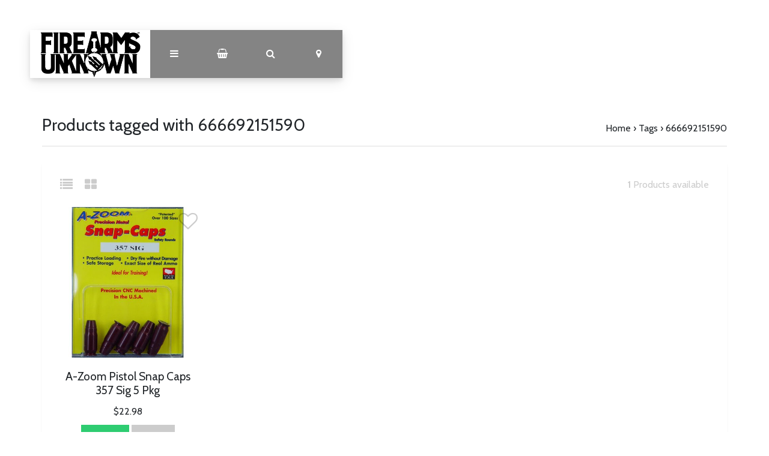

--- FILE ---
content_type: text/html;charset=utf-8
request_url: https://www.firearmsunknown.com/tags/666692151590/
body_size: 7796
content:
<!DOCTYPE html>
<html lang="us">
<head>
  <!-- HEAD -->
  <meta charset="utf-8"/>
<!-- [START] 'blocks/head.rain' -->
<!--

  (c) 2008-2026 Lightspeed Netherlands B.V.
  http://www.lightspeedhq.com
  Generated: 19-01-2026 @ 00:06:56

-->
<link rel="canonical" href="https://www.firearmsunknown.com/tags/666692151590/"/>
<link rel="alternate" href="https://www.firearmsunknown.com/index.rss" type="application/rss+xml" title="New products"/>
<meta name="robots" content="noodp,noydir"/>
<meta property="og:url" content="https://www.firearmsunknown.com/tags/666692151590/?source=facebook"/>
<meta property="og:site_name" content="Firearms Unknown"/>
<meta property="og:title" content="666692151590"/>
<meta property="og:description" content="Firearms Unknown specializes in firearms and firearms parts. We carry full firearms, firearms accessories, non-lethal, tactical gear, cleaning supplies, and mor"/>
<!--[if lt IE 9]>
<script src="https://cdn.shoplightspeed.com/assets/html5shiv.js?2025-02-20"></script>
<![endif]-->
<!-- [END] 'blocks/head.rain' -->
  
    <title>666692151590 - Firearms Unknown</title>
    <meta name="description" content="Firearms Unknown specializes in firearms and firearms parts. We carry full firearms, firearms accessories, non-lethal, tactical gear, cleaning supplies, and mor" />
    <meta name="keywords" content="666692151590" />
    <meta http-equiv="X-UA-Compatible" content="IE=edge">
    <meta name="viewport" content="width=device-width, initial-scale=1.0">
    <meta name="apple-mobile-web-app-capable" content="yes">
    <meta name="apple-mobile-web-app-status-bar-style" content="black">
    <link rel="shortcut icon" href="https://cdn.shoplightspeed.com/shops/620925/themes/12851/v/95316/assets/favicon.ico?20200917122259" type="image/x-icon" />
  
  <!-- CRIVEX SUPPORT -->
  <!-- 1-760-750-2010 | dimitri@firearmsunknown.com-->
  
  <!-- Google Tag Manager -->
    <!-- End Google Tag Manager -->
  
  <!-- FONT INTEGRATION -->
  <link href="//fonts.googleapis.com/css?family=Cabin:400,300,600" rel="stylesheet">
  <link href="//fonts.googleapis.com/css?family=Cabin:400,300,600" rel="stylesheet">
  <link href="//fonts.googleapis.com/css?family=Cabin:400,300,600" rel="stylesheet">
  
  <!-- CSS GUI -->  
  <link rel="stylesheet" href="https://cdn.shoplightspeed.com/assets/gui-2-0.css?2025-02-20" />
  <link rel="stylesheet" href="https://cdn.shoplightspeed.com/assets/gui-responsive-2-0.css?2025-02-20" />
  <link rel="stylesheet" href="https://cdn.shoplightspeed.com/shops/620925/themes/12851/assets/css-gui-mod.css?2025031320433320201201220159" />
  
  <!-- CSS CORE-->
  <link rel="stylesheet" href="https://cdn.shoplightspeed.com/shops/620925/themes/12851/assets/css-reset.css?2025031320433320201201220159" />
  <link rel="stylesheet" href="https://cdn.shoplightspeed.com/shops/620925/themes/12851/assets/css-bootstrap.css?2025031320433320201201220159" />
    <link rel="stylesheet" href="https://cdn.shoplightspeed.com/shops/620925/themes/12851/assets/css-fontawesome.css?2025031320433320201201220159" />
  <link rel="stylesheet" href="https://cdn.shoplightspeed.com/shops/620925/themes/12851/assets/css-animate.css?2025031320433320201201220159" />
    <link rel="stylesheet" href="https://cdn.shoplightspeed.com/shops/620925/themes/12851/assets/style.css?2025031320433320201201220159" />
  <link rel="stylesheet" href="https://cdn.shoplightspeed.com/shops/620925/themes/12851/assets/css-header.css?2025031320433320201201220159" />
  <link rel="stylesheet" href="https://cdn.shoplightspeed.com/shops/620925/themes/12851/assets/css-plugins.css?2025031320433320201201220159" />
  
  <!-- CSS TUTORIAL -->
   
  <!-- CSS SETTINGS -->
  <link rel="stylesheet" property="stylesheet" href="https://cdn.shoplightspeed.com/shops/620925/themes/12851/assets/settings.css?2025031320433320201201220159" />
  <link rel="stylesheet" property="stylesheet" href="https://cdn.shoplightspeed.com/shops/620925/themes/12851/assets/custom.css?2025031320433320201201220159" />
  
  <!-- MODERNIZR -->
  <!--<script src="https://cdn.shoplightspeed.com/shops/620925/themes/12851/assets/js-modernizr.js?2025031320433320201201220159"></script>-->

</head>
  <body class="starter-preset-1">
    
<header id="header" class="header-index ">
    <div class="header-3">
        <div id="myNav" class="overlay">
            <a href="javascript:void(0)" class="closebtn" onclick="closeNav()">×</a>
            <div class="menu-wrapper">
                <div class="container">
                    <div class="row">
                        <div class="col-12 col-sm-3 menu-pages">
                            <div class="row mr0 ml0 menu-menu-title">
                                <h3 class="">Menu</h3>
                            </div>
                            <div class="row mr0 ml0">
                                <ul>
                                    <li><span class="menu-icon"><i class="fa fa-home" aria-hidden="true"></i></span><a href="https://www.firearmsunknown.com/" title="Home">Home</a></li>
                                    <li><span class="menu-icon"><i class="fa fa-file-text" aria-hidden="true"></i></span><a href="https://www.firearmsunknown.com/blogs/firearms-unknown-blog/" title="Blog">Blog</a></li>                                                                        <li><span class="menu-icon"><i class="fa fa-user" aria-hidden="true"></i></span><a href="https://www.firearmsunknown.com/account/" title="Log in">Log in / Register</a></li>
                                                                        <li class="hide-mob"><span class="menu-icon"><i class="fa fa-shopping-basket" aria-hidden="true"></i></span><a href="https://www.firearmsunknown.com/cart/" title="My cart">Cart</a></li>
                                                                        <li><span class="menu-icon"><i class="fa fa-heart" aria-hidden="true"></i></span><a href="https://www.firearmsunknown.com/account/wishlist/" title="Wish List">Wish List</a></li>                                  	                                    <li><span class="menu-icon"><i class="fa fa-tasks" aria-hidden="true"></i></span><a href="https://www.firearmsunknown.com/compare/" title="Compare products">Compare</a></li>                                </ul>
                            </div>
                          	                            <div class="row mr0 ml0 menu-menu-title hide-mob">
                                <h3 class="">More</h3>
                            </div>
                            <div class="row mr0 ml0 hide-mob">
                                <ul>
                                    																		<li><span class="menu-icon"><i class="fa fa-caret-right" aria-hidden="true"></i></span><a href="https://www.firearmsunknown.com/collection" title="All Products" >All Products</a></li>
              																													<li><span class="menu-icon"><i class="fa fa-caret-right" aria-hidden="true"></i></span><a href="https://www.firearmsunknown.com/tags/ca-compliant/" title="California Legal Guns" >California Legal Guns</a></li>
              																													<li><span class="menu-icon"><i class="fa fa-caret-right" aria-hidden="true"></i></span><a href="https://www.firearmsunknown.com/service/job-openings/" title="Join Our Team" >Join Our Team</a></li>
              											                                </ul>
                            </div>
                          	                        </div>
                        <div class="col-12 col-sm-9">
                            <div class="row row-narrow menu-category-title">
                                <h3 class="">Categories</h3>
                            </div>
                            <div class="row pb30">
                                <!-- LEVEL 1 -->
                                                                                                                                                                                                
<div class="col-12 col-sm-12 col-md-4 col-xl-4 category-card">
    <div class="card text-center">
        <a href="https://www.firearmsunknown.com/ammo/">
          <div class="category-title-tag">Ammo</div>
            <figure>
                              	<!-- Responsive imaging -->
								<img src="https://cdn.shoplightspeed.com/shops/620925/files/70146304/450x250x1/image.jpg" 
     						class="card-img-top"
     						srcset="https://cdn.shoplightspeed.com/shops/620925/files/70146304/450x250x1/image.jpg 450w,
             		https://cdn.shoplightspeed.com/shops/620925/files/70146304/600x333x1/image.jpg 600w,
             		https://cdn.shoplightspeed.com/shops/620925/files/70146304/900x500x1/image.jpg 900w"
     						sizes="(max-width:1440px) 440px, 100vw"
     						alt="Ammo">
              	<!-- End Responsive imaging -->
                            </figure>
        </a>
    </div>
</div>                                                                
<div class="col-12 col-sm-12 col-md-4 col-xl-4 category-card">
    <div class="card text-center">
        <a href="https://www.firearmsunknown.com/guns/">
          <div class="category-title-tag">Guns</div>
            <figure>
                              	<!-- Responsive imaging -->
								<img src="https://cdn.shoplightspeed.com/shops/620925/files/70439992/450x250x1/image.jpg" 
     						class="card-img-top"
     						srcset="https://cdn.shoplightspeed.com/shops/620925/files/70439992/450x250x1/image.jpg 450w,
             		https://cdn.shoplightspeed.com/shops/620925/files/70439992/600x333x1/image.jpg 600w,
             		https://cdn.shoplightspeed.com/shops/620925/files/70439992/900x500x1/image.jpg 900w"
     						sizes="(max-width:1440px) 440px, 100vw"
     						alt="Guns">
              	<!-- End Responsive imaging -->
                            </figure>
        </a>
    </div>
</div>                                                                
<div class="col-12 col-sm-12 col-md-4 col-xl-4 category-card">
    <div class="card text-center">
        <a href="https://www.firearmsunknown.com/builds-parts/">
          <div class="category-title-tag">Builds / Parts</div>
            <figure>
                              	<!-- Responsive imaging -->
								<img src="https://cdn.shoplightspeed.com/shops/620925/files/14401623/450x250x1/image.jpg" 
     						class="card-img-top"
     						srcset="https://cdn.shoplightspeed.com/shops/620925/files/14401623/450x250x1/image.jpg 450w,
             		https://cdn.shoplightspeed.com/shops/620925/files/14401623/600x333x1/image.jpg 600w,
             		https://cdn.shoplightspeed.com/shops/620925/files/14401623/900x500x1/image.jpg 900w"
     						sizes="(max-width:1440px) 440px, 100vw"
     						alt="Builds / Parts">
              	<!-- End Responsive imaging -->
                            </figure>
        </a>
    </div>
</div>                                                                
<div class="col-12 col-sm-12 col-md-4 col-xl-4 category-card">
    <div class="card text-center">
        <a href="https://www.firearmsunknown.com/knives/">
          <div class="category-title-tag">Knives</div>
            <figure>
                              	<!-- Responsive imaging -->
								<img src="https://cdn.shoplightspeed.com/shops/620925/files/70401081/450x250x1/image.jpg" 
     						class="card-img-top"
     						srcset="https://cdn.shoplightspeed.com/shops/620925/files/70401081/450x250x1/image.jpg 450w,
             		https://cdn.shoplightspeed.com/shops/620925/files/70401081/600x333x1/image.jpg 600w,
             		https://cdn.shoplightspeed.com/shops/620925/files/70401081/900x500x1/image.jpg 900w"
     						sizes="(max-width:1440px) 440px, 100vw"
     						alt="Knives">
              	<!-- End Responsive imaging -->
                            </figure>
        </a>
    </div>
</div>                                                                
<div class="col-12 col-sm-12 col-md-4 col-xl-4 category-card">
    <div class="card text-center">
        <a href="https://www.firearmsunknown.com/accessories/">
          <div class="category-title-tag">Accessories</div>
            <figure>
                              	<!-- Responsive imaging -->
								<img src="https://cdn.shoplightspeed.com/shops/620925/files/14406294/450x250x1/image.jpg" 
     						class="card-img-top"
     						srcset="https://cdn.shoplightspeed.com/shops/620925/files/14406294/450x250x1/image.jpg 450w,
             		https://cdn.shoplightspeed.com/shops/620925/files/14406294/600x333x1/image.jpg 600w,
             		https://cdn.shoplightspeed.com/shops/620925/files/14406294/900x500x1/image.jpg 900w"
     						sizes="(max-width:1440px) 440px, 100vw"
     						alt="Accessories">
              	<!-- End Responsive imaging -->
                            </figure>
        </a>
    </div>
</div>                                                                
<div class="col-12 col-sm-12 col-md-4 col-xl-4 category-card">
    <div class="card text-center">
        <a href="https://www.firearmsunknown.com/optics/">
          <div class="category-title-tag">Optics</div>
            <figure>
                              	<!-- Responsive imaging -->
								<img src="https://cdn.shoplightspeed.com/shops/620925/files/70185874/450x250x1/image.jpg" 
     						class="card-img-top"
     						srcset="https://cdn.shoplightspeed.com/shops/620925/files/70185874/450x250x1/image.jpg 450w,
             		https://cdn.shoplightspeed.com/shops/620925/files/70185874/600x333x1/image.jpg 600w,
             		https://cdn.shoplightspeed.com/shops/620925/files/70185874/900x500x1/image.jpg 900w"
     						sizes="(max-width:1440px) 440px, 100vw"
     						alt="Optics">
              	<!-- End Responsive imaging -->
                            </figure>
        </a>
    </div>
</div>                                                                
<div class="col-12 col-sm-12 col-md-4 col-xl-4 category-card">
    <div class="card text-center">
        <a href="https://www.firearmsunknown.com/swag/">
          <div class="category-title-tag">Swag</div>
            <figure>
                              	<!-- Responsive imaging -->
								<img src="https://cdn.shoplightspeed.com/shops/620925/files/14406414/450x250x1/image.jpg" 
     						class="card-img-top"
     						srcset="https://cdn.shoplightspeed.com/shops/620925/files/14406414/450x250x1/image.jpg 450w,
             		https://cdn.shoplightspeed.com/shops/620925/files/14406414/600x333x1/image.jpg 600w,
             		https://cdn.shoplightspeed.com/shops/620925/files/14406414/900x500x1/image.jpg 900w"
     						sizes="(max-width:1440px) 440px, 100vw"
     						alt="Swag">
              	<!-- End Responsive imaging -->
                            </figure>
        </a>
    </div>
</div>                                                                
<div class="col-12 col-sm-12 col-md-4 col-xl-4 category-card">
    <div class="card text-center">
        <a href="https://www.firearmsunknown.com/other/">
          <div class="category-title-tag">Other</div>
            <figure>
                              	<!-- Responsive imaging -->
								<img src="https://cdn.shoplightspeed.com/shops/620925/files/16809019/450x250x1/image.jpg" 
     						class="card-img-top"
     						srcset="https://cdn.shoplightspeed.com/shops/620925/files/16809019/450x250x1/image.jpg 450w,
             		https://cdn.shoplightspeed.com/shops/620925/files/16809019/600x333x1/image.jpg 600w,
             		https://cdn.shoplightspeed.com/shops/620925/files/16809019/900x500x1/image.jpg 900w"
     						sizes="(max-width:1440px) 440px, 100vw"
     						alt="Other">
              	<!-- End Responsive imaging -->
                            </figure>
        </a>
    </div>
</div>                                                                
<div class="col-12 col-sm-12 col-md-4 col-xl-4 category-card">
    <div class="card text-center">
        <a href="https://www.firearmsunknown.com/books/">
          <div class="category-title-tag">Books</div>
            <figure>
                              	<!-- Responsive imaging -->
								<img src="https://cdn.shoplightspeed.com/shops/620925/files/35918343/450x250x1/image.jpg" 
     						class="card-img-top"
     						srcset="https://cdn.shoplightspeed.com/shops/620925/files/35918343/450x250x1/image.jpg 450w,
             		https://cdn.shoplightspeed.com/shops/620925/files/35918343/600x333x1/image.jpg 600w,
             		https://cdn.shoplightspeed.com/shops/620925/files/35918343/900x500x1/image.jpg 900w"
     						sizes="(max-width:1440px) 440px, 100vw"
     						alt="Books">
              	<!-- End Responsive imaging -->
                            </figure>
        </a>
    </div>
</div>                                                                
<div class="col-12 col-sm-12 col-md-4 col-xl-4 category-card">
    <div class="card text-center">
        <a href="https://www.firearmsunknown.com/firearms-unknown-brand-rifles/">
          <div class="category-title-tag">Firearms Unknown Brand Rifles</div>
            <figure>
                              	<!-- Responsive imaging -->
								<img src="https://cdn.shoplightspeed.com/shops/620925/files/70206914/450x250x1/image.jpg" 
     						class="card-img-top"
     						srcset="https://cdn.shoplightspeed.com/shops/620925/files/70206914/450x250x1/image.jpg 450w,
             		https://cdn.shoplightspeed.com/shops/620925/files/70206914/600x333x1/image.jpg 600w,
             		https://cdn.shoplightspeed.com/shops/620925/files/70206914/900x500x1/image.jpg 900w"
     						sizes="(max-width:1440px) 440px, 100vw"
     						alt="Firearms Unknown Brand Rifles">
              	<!-- End Responsive imaging -->
                            </figure>
        </a>
    </div>
</div>                                                                
<div class="col-12 col-sm-12 col-md-4 col-xl-4 category-card">
    <div class="card text-center">
        <a href="https://www.firearmsunknown.com/services-offered/">
          <div class="category-title-tag">Services Offered </div>
            <figure>
                              	<!-- Responsive imaging -->
								<img src="https://cdn.shoplightspeed.com/shops/620925/files/51343328/450x250x1/image.jpg" 
     						class="card-img-top"
     						srcset="https://cdn.shoplightspeed.com/shops/620925/files/51343328/450x250x1/image.jpg 450w,
             		https://cdn.shoplightspeed.com/shops/620925/files/51343328/600x333x1/image.jpg 600w,
             		https://cdn.shoplightspeed.com/shops/620925/files/51343328/900x500x1/image.jpg 900w"
     						sizes="(max-width:1440px) 440px, 100vw"
     						alt="Services Offered ">
              	<!-- End Responsive imaging -->
                            </figure>
        </a>
    </div>
</div>                                                                
<div class="col-12 col-sm-12 col-md-4 col-xl-4 category-card">
    <div class="card text-center">
        <a href="https://www.firearmsunknown.com/targets/">
          <div class="category-title-tag">Targets</div>
            <figure>
                              	<!-- Responsive imaging -->
								<img src="https://cdn.shoplightspeed.com/shops/620925/files/70190750/450x250x1/image.jpg" 
     						class="card-img-top"
     						srcset="https://cdn.shoplightspeed.com/shops/620925/files/70190750/450x250x1/image.jpg 450w,
             		https://cdn.shoplightspeed.com/shops/620925/files/70190750/600x333x1/image.jpg 600w,
             		https://cdn.shoplightspeed.com/shops/620925/files/70190750/900x500x1/image.jpg 900w"
     						sizes="(max-width:1440px) 440px, 100vw"
     						alt="Targets">
              	<!-- End Responsive imaging -->
                            </figure>
        </a>
    </div>
</div>                                                                
<div class="col-12 col-sm-12 col-md-4 col-xl-4 category-card">
    <div class="card text-center">
        <a href="https://www.firearmsunknown.com/custom-shop/">
          <div class="category-title-tag">Custom Shop</div>
            <figure>
                              	<!-- Responsive imaging -->
								<img src="https://cdn.shoplightspeed.com/shops/620925/files/70191819/450x250x1/image.jpg" 
     						class="card-img-top"
     						srcset="https://cdn.shoplightspeed.com/shops/620925/files/70191819/450x250x1/image.jpg 450w,
             		https://cdn.shoplightspeed.com/shops/620925/files/70191819/600x333x1/image.jpg 600w,
             		https://cdn.shoplightspeed.com/shops/620925/files/70191819/900x500x1/image.jpg 900w"
     						sizes="(max-width:1440px) 440px, 100vw"
     						alt="Custom Shop">
              	<!-- End Responsive imaging -->
                            </figure>
        </a>
    </div>
</div>                                                                
<div class="col-12 col-sm-12 col-md-4 col-xl-4 category-card">
    <div class="card text-center">
        <a href="https://www.firearmsunknown.com/killer-deals/">
          <div class="category-title-tag">Killer Deals</div>
            <figure>
                              	<!-- Responsive imaging -->
								<img src="https://cdn.shoplightspeed.com/shops/620925/files/72018322/450x250x1/image.jpg" 
     						class="card-img-top"
     						srcset="https://cdn.shoplightspeed.com/shops/620925/files/72018322/450x250x1/image.jpg 450w,
             		https://cdn.shoplightspeed.com/shops/620925/files/72018322/600x333x1/image.jpg 600w,
             		https://cdn.shoplightspeed.com/shops/620925/files/72018322/900x500x1/image.jpg 900w"
     						sizes="(max-width:1440px) 440px, 100vw"
     						alt="Killer Deals">
              	<!-- End Responsive imaging -->
                            </figure>
        </a>
    </div>
</div>                                                                
<div class="col-12 col-sm-12 col-md-4 col-xl-4 category-card">
    <div class="card text-center">
        <a href="https://www.firearmsunknown.com/suppressors-silencers/">
          <div class="category-title-tag">Suppressors/Silencers</div>
            <figure>
                              	<!-- Responsive imaging -->
								<img src="https://cdn.shoplightspeed.com/shops/620925/files/62672602/450x250x1/image.jpg" 
     						class="card-img-top"
     						srcset="https://cdn.shoplightspeed.com/shops/620925/files/62672602/450x250x1/image.jpg 450w,
             		https://cdn.shoplightspeed.com/shops/620925/files/62672602/600x333x1/image.jpg 600w,
             		https://cdn.shoplightspeed.com/shops/620925/files/62672602/900x500x1/image.jpg 900w"
     						sizes="(max-width:1440px) 440px, 100vw"
     						alt="Suppressors/Silencers">
              	<!-- End Responsive imaging -->
                            </figure>
        </a>
    </div>
</div>                                                                <!-- END LEVEL 1 -->
                                <!-- LEVEL 2 -->
                                                                <!-- END LEVEL 3 -->
                            </div>
                        </div>
                      <!-- Mobile shop links -->
                                            <div class="col-12 menu-pages hide-pc hide-tab">
                            <div class="row mr0 ml0 menu-menu-title">
                                <h3 class="">More</h3>
                            </div>
                            <div class="row mr0 ml0">
                                <ul>
                                    																		<li><span class="menu-icon"><i class="fa fa-caret-right" aria-hidden="true"></i></span><a href="https://www.firearmsunknown.com/collection" title="All Products" >All Products</a></li>
              																													<li><span class="menu-icon"><i class="fa fa-caret-right" aria-hidden="true"></i></span><a href="https://www.firearmsunknown.com/tags/ca-compliant/" title="California Legal Guns" >California Legal Guns</a></li>
              																													<li><span class="menu-icon"><i class="fa fa-caret-right" aria-hidden="true"></i></span><a href="https://www.firearmsunknown.com/service/job-openings/" title="Join Our Team" >Join Our Team</a></li>
              											                                </ul>
                            </div>
                      </div>
                                          </div>
                </div>
            </div>
        </div>
        <div class="headerbar">
            <!--<div class="container">-->
            <div class="container-fluid">
                <div class="row">

                    <div class="col-12 pl0 pr0">
                        <div class="header-wrapper">
                            <!-- Logo -->
                                                        <div class="header-logo hide-mob">
                                <div class="header-logo-image">
                                    <a href="https://www.firearmsunknown.com/" title="Firearms Unknown">
                                        <img src="https://cdn.shoplightspeed.com/shops/620925/themes/12851/v/95762/assets/img-logo.png?20200922225011" alt="Firearms Unknown" class="img-logo">
                                    </a>
                                </div>
                            </div>
                                                        <!-- Navigation -->
                            <div class="header-navigation">
                                <button class="btn-navigation" onclick="openNav()">
                                    <i class="fa fa-bars"></i>
                                </button>
                            </div>
                            <!-- Cart -->
                            <div class="header-cart">
                                <button class="btn-cart" type="button" id="dropdownCart" data-toggle="dropdown" aria-haspopup="true" aria-expanded="false">
                                                                        <i class="fa fa-shopping-basket"></i>
                                                                    </button>
                                <div class="dropdown-menu dropdown-menu-right" aria-labelledby="dropdownCart">
                                                                        <div class="cart-wrapper">
                                        <div class="cart-items-total">
                                            Your cart is empty
                                        </div>
                                    </div>
                                                                    </div>
                            </div>
                            <!-- Search -->
                            <div class="header-search">
                                <button class="btn-search" type="button" id="dropdownSearch" data-toggle="dropdown" aria-haspopup="true" aria-expanded="false">
                                    <i class="fa fa-search"></i>
                                </button>
                                <div class="dropdown-menu dropdown-menu-right" aria-labelledby="dropdownSearch">
                                    <form class="navbar-form" role="search" action="/search" method="get" id="form_search">
                                        <div class="input-group">
                                            <input type="text" class="form-control form-control-mobile" autocomplete="off" placeholder="Search for product, category or brand..." name="q" id="srch-3">
                                            <div class="input-group-btn">
                                                <button class="btn btn-dropdown-search" type="submit" title="Zoeken" onclick="$('#form_search').submit();">
                                                    <i class="fa fa-search"></i>
                                                </button>
                                            </div>
                                        </div>
                                    </form>
                                </div>
                            </div>
                            <!-- Store location -->
                                                        <div class="header-storeloc">
                                <button class="btn-storeloc" type="button" id="dropdownStoreloc" data-toggle="dropdown" aria-haspopup="true" aria-expanded="false">
                                    <i class="fa fa-map-marker"></i>
                                </button>
                                <div class="dropdown-menu dropdown-menu-right" aria-labelledby="dropdownStoreloc">
                                    <div class="store-locator-wrapper">
                                                                                                                    <div class="row store-locator-row">
                                            <div class="d-none d-sm-block col-12 col-md-6 store-locator-image pr0">
                                                <img src="https://cdn.shoplightspeed.com/shops/620925/themes/12851/v/95848/assets/img-store-1.jpg?20201005193034" alt="Firearms Unknown">
                                            </div>
                                            <div class="col-12 col-md-6 store-locator-text pl0">
                                                <ul>
                                                    <li class="store-loc-1-name"><strong>Firearms Unknown National City</strong></li>
                                                    <li class="store-loc-1-address"><strong>Address:</strong> 416 National City Blvd, Unit B, National City, Ca 91950</li>
                                                    <li class="store-loc-1-tel"><strong>Telephone:</strong> 619-507-3174</li>
                                                    <li class="store-loc-1-opening"><strong>Opening hours:</strong> 11AM - 7PM Every Day</li>
                                                </ul>
                                            </div>
                                        </div>
                                      	                                      	                                        <div class="row store-locator-row">
                                            <div class="d-none d-sm-block col-12 col-md-6 store-locator-image pr0">
                                              	<img src="https://cdn.shoplightspeed.com/shops/620925/themes/12851/v/95848/assets/img-store-2.jpg?20201005193034" alt="Firearms Unknown">
                                            </div>
                                            <div class="col-12 col-md-6 store-locator-text pl0">
                                                <ul>
                                                    <li class="store-loc-2-name"><strong>Firearms Unknown Oceanside</strong></li>
                                                    <li class="store-loc-2-address"><strong>Address:</strong> 1906 Oceanside Blvd, Unit K, Oceanside, CA 92054</li>
                                                    <li class="store-loc-2-tel"><strong>Telephone:</strong> 760-730-5599</li>
                                                    <li class="store-loc-2-opening"><strong>Opening hours:</strong> 11AM - 7PM Every Day</li>
                                                </ul>
                                            </div>
                                        </div>
                                      	                                                                                                                   <div class="row store-locator-row">
                                            <div class="d-none d-sm-block col-12 col-md-6 store-locator-image pr0">
                                                <img src="https://cdn.shoplightspeed.com/shops/620925/themes/12851/assets/img-store-4.jpg?2025031320433320201201220159" alt="Firearms Unknown">
                                            </div>
                                            <div class="col-12 col-md-6 store-locator-text pl0">
                                                <ul>
                                                    <li class="store-loc-4-name"><strong>Laguna Hills</strong></li>
                                                    <li class="store-loc-4-address"><strong>Address:</strong> 23016 Lake Forest Drive STE E, Laguna Hills, CA 92653</li>
                                                    <li class="store-loc-4-tel"><strong>Telephone:</strong> (949) 601-3227</li>
                                                    <li class="store-loc-4-opening"><strong>Opening hours:</strong> 11AM-7PM</li>
                                                </ul>
                                            </div>
                                        </div>
                                      	                                                                              <div class="row store-locator-row">
                                            <div class="d-none d-sm-block col-12 col-md-6 store-locator-image pr0">
                                                <img src="https://cdn.shoplightspeed.com/shops/620925/themes/12851/v/329777/assets/img-store-5.jpg?20240327195755" alt="Firearms Unknown">
                                            </div>
                                            <div class="col-12 col-md-6 store-locator-text pl0">
                                                <ul>
                                                    <li class="store-loc-5-name"><strong>Yuma Retail</strong></li>
                                                    <li class="store-loc-5-address"><strong>Address:</strong>  801 W. 32nd St. Yuma, AZ 85364</li>
                                                    <li class="store-loc-5-tel"><strong>Telephone:</strong> Call/Text: (928) 955-FUFU (3838) </li>
                                                    <li class="store-loc-5-opening"><strong>Opening hours:</strong> 11AM - 7 PM</li>
                                                </ul>
                                            </div>
                                        </div>
                                      	                                                                                                                                                      </div>
                                </div>
                            </div>
                                                      	<!-- Logo Mob -->
                          	<div class="header-logo hide-tab hide-pc header-logo-locator">
                                <div class="header-logo-image">
                                    <a href="https://www.firearmsunknown.com/" title="Firearms Unknown">
                                        <img src="https://cdn.shoplightspeed.com/shops/620925/themes/12851/v/95762/assets/img-logo.png?20200922225011" alt="Firearms Unknown" class="img-logo">
                                    </a>
                                </div>
                            </div>
                            <!-- Currency-->
                                                        <!-- Language -->
                                                        <!-- Nav Reviews -->
                          	<!--
                            <div class="nav-reviews-wrapper">
                                <a href="#">
                                    <div class="nav-reviews">
                                        Google Review
                                        <i class="fa fa-star pl10" aria-hidden="true"></i>
                                        <i class="fa fa-star" aria-hidden="true"></i>
                                        <i class="fa fa-star" aria-hidden="true"></i>
                                        <i class="fa fa-star" aria-hidden="true"></i>
                                        <i class="fa fa-star" aria-hidden="true"></i>
                                    </div>
                                </a>
                            </div>
														-->
                        </div>
                    </div>
                </div>
            </div>
        </div>
    </div>
</header>      <div id="collection-product" class="product-element bg-alt ">
      <div class="container pt240 pb30">
        <div class="row textpage-title">
            <div class="col-12 col-md-6 pl0 pr0">
                <h3 class="">Products tagged with 666692151590</h3>
            </div>
            <div class="col-12 col-md-6 pl0 pr0 alignright">
                <ol class="collection-breadcrumb">
										<li><a href="https://www.firearmsunknown.com/" title="Home">Home</a></li>
                                        <li>› <a href="https://www.firearmsunknown.com/tags/">Tags</a></li>
                                        <li>› <a href="https://www.firearmsunknown.com/tags/666692151590/">666692151590</a></li>
                                    </ol>
            </div>
        </div>
    </div>
  
  <!-- Category Text -->
  
    <div class="container bg-white bs4">
      	        <div class="row row-collection-information">
          <div class="col-6 hide-mob">
            <div class="collection-view">
              <a href="https://www.firearmsunknown.com/tags/666692151590/?mode=list" title="List"><i class="fa fa-list fa-lg mr15"></i></a>
              <a href="https://www.firearmsunknown.com/tags/666692151590/" title="Grid"><i class="fa fa-th-large fa-lg"></i></a>
            </div>
            </div>
          <div class="col-3 offset-3 hide-mob">
            <div class="collection-count alignright">
            <strong>1</strong> Products available
            </div>
          </div>
      	</div>
				        <div class="row element-content justify-content-center">
          	          	<div class="col-12">
					    	<div class="row row-products row-table">
                                
<div class="col-6 col-lg-3 product-card">
    <div class="card text-center flex-center-product">
                <div class="wishlist-tag"><span><a href="https://www.firearmsunknown.com/account/wishlistAdd/63290671/?variant_id=105754300" title="Add to wishlist"><i class="fa fa-heart-o fa-2x"></i></a></span></div>        <a href="https://www.firearmsunknown.com/a-zoom-pistol-snap-caps357-sig-5-pkg.html">
          	            <figure>
                                                <img class="card-img-top" src="https://cdn.shoplightspeed.com/shops/620925/files/63994140/450x450x2/a-zoom-pistol-snap-caps-357-sig-5-pkg.jpg" alt="">
                                            </figure>
        </a>
        <a href="https://www.firearmsunknown.com/a-zoom-pistol-snap-caps357-sig-5-pkg.html">
        <div class="card-block">
            <h4 class="card-title">
                            A-Zoom Pistol Snap Caps 357 Sig 5 Pkg
                        	</h4>
            <div class="card-text">
                            $22.98
                        	</div>
          	                      	          	            <a href="https://www.firearmsunknown.com/cart/add/105754300/"><div class="buy-button">Add to cart</div></a>
                      	<a href="https://www.firearmsunknown.com/a-zoom-pistol-snap-caps357-sig-5-pkg.html"><div class="view-button">More info</div></a>
          	        </div>
        </a>
    </div>
</div>                          			</div>
            </div>
        </div>
      	      
      	      
        <!-- Pagination -->
            </div>
</div>

<!-- Category Text -->
  
	<!-- START FOOTER -->
  <footer id="footer" class="footer-1">
    

<div class="footer-usp pt30 bg-alt">
    <div class="container aligncenter bt1 bb1 pt30 pb30">
        <div class="row text-muted">
            <div class="col-12 col-md-6 col-lg-3">
                <div class="usp-item"><span class="mr15"><i class="fa fa-truck fa-lg"></i></span>Super Fast Flat Rate Shipping </div>
            </div>
            <div class="col-12 col-md-6 col-lg-3">
                <div class="usp-item"><span class="mr15"><i class="fa fa-home fa-lg"></i></span>Actual Stores You Can Visit</div>
            </div>
            <div class="col-12 col-md-6 col-lg-3">
                <div class="usp-item"><span class="mr15"><i class="fa fa-smile-o fa-lg"></i></span>Fully Live & Integrated Inventory </div>
            </div>
            <div class="col-12 col-md-6 col-lg-3">
                <div class="usp-item"><span class="mr15"><i class="fa fa-bitcoin fa-lg"></i></span>Bitcoin and AltCoin Payments Accepted</div>
            </div>
        </div>
    </div>
</div>
<div class="footer-content bg-alt pt60 pb30">
    <div class="container">

        <div class="row row-wide">
            <div class="col-12 col-lg-5">
                                <div class="newsletter-wrapper text-center mb30">
                    <div class="newsletter-inner">
                        <div class="newsletter-header">
                            <h6 class="co-white">Subscribe to our newsletter</h6>
                        </div>
                        <div class="newsletter-form">
                            <form id="formNewsletter" class="input-group" action="https://www.firearmsunknown.com/account/newsletter/" method="post">
                                <input type="hidden" name="key" value="6d27adf45fab79d51459298accc16e4e">
                                <input type="text" name="email" id="formNewsletterEmail" value="" placeholder="E-mail" class="form-control">
                                <span class="input-group-btn">
                                    <a href="#" class="subscribe" onclick="$('#formNewsletter').submit(); return false;" title="Subscribe">Subscribe</a>
                                </span>
                            </form>
                        </div>
                        <!--
                        <div class="newsletter-footer">
                            * we won't send your mail for 3rd parties
                        </div>
                            -->
                    </div>
                </div>
                            </div>
            <div class="col-lg-1">
            </div>
            <div class="col-12 col-sm-6 col-lg-3">
                <h5>Information</h5>
                <ul class="footer-column">
                                                            <li><a href="https://www.firearmsunknown.com/service/about/"  title="About Us &amp; FFL Information"><i class="fa pr10 fa-angle-right"></i>About Us &amp; FFL Information</a></li>
                                                                                                                                                                <li><a href="https://www.firearmsunknown.com/service/disclaimer/"  title="Disclaimers &amp; Warranty"><i class="fa pr10 fa-angle-right"></i>Disclaimers &amp; Warranty</a></li>
                                                                                <li><a href="https://www.firearmsunknown.com/service/privacy-policy/"  title="Privacy Policy"><i class="fa pr10 fa-angle-right"></i>Privacy Policy</a></li>
                                                                                                                                                                                                        <li><a href="https://www.firearmsunknown.com/sitemap/"  title="Sitemap"><i class="fa pr10 fa-angle-right"></i>Sitemap</a></li>
                                                                                                                                                                                                    </ul>
            </div>
            <div class="col-12 col-sm-6 col-lg-3">
                <h5>Customer service</h5>
                <ul class="footer-column">
                                                                                                                                            <li><a href="https://www.firearmsunknown.com/service/general-terms-conditions/"  title="General Terms &amp; Conditions"><i class="fa pr10 fa-angle-right"></i>General Terms &amp; Conditions</a></li>
                                                                                                                                                                <li><a href="https://www.firearmsunknown.com/service/payment-methods/"  title="Payment Methods"><i class="fa pr10 fa-angle-right"></i>Payment Methods</a></li>
                                                                                <li><a href="https://www.firearmsunknown.com/service/shipping-returns/"  title="Contact Information"><i class="fa pr10 fa-angle-right"></i>Contact Information</a></li>
                                                                                <li><a href="https://www.firearmsunknown.com/service/"  title="Customer Support"><i class="fa pr10 fa-angle-right"></i>Customer Support</a></li>
                                                                                                                                                                                                                        </ul>
            </div>
        </div>

    </div>
</div>

<div class="footer-bar bg-alt pt30 pb30">
    <div class="container bt1 bb1">
        <div class="row">
            <div class="col-12 col-lg-6">
                								                <div class="paymentMethods">
                                                            <a href="https://www.firearmsunknown.com/service/payment-methods/" class="paymentMethods-link mastercard" title="MasterCard" target="_top">MasterCard</a>
                                                                                <a href="https://www.firearmsunknown.com/service/payment-methods/" class="paymentMethods-link visa" title="Visa" target="_top">Visa</a>
                                                                                <a href="https://www.firearmsunknown.com/service/payment-methods/" class="paymentMethods-link amex" title="American Express" target="_top">American Express</a>
                                                                                                </div>
              	                            </div>
            <div class="col-12 col-lg-6">
                                <div class="social-networks">
                    <a href="https://www.facebook.com/firearmsunknown/" target="_blank">
                        <i class="fa fa-lg pr15 fa-facebook"></i>
                    </a>                    <a href="https://twitter.com/firearmsunknown" target="_blank">
                        <i class="fa fa-lg pr15 fa-twitter"></i>
                    </a>                                                            <a href="https://www.youtube.com/firearmsunknown" target="_blank">
                        <i class="fa fa-lg pr15 fa-youtube"></i>
                    </a>                                        <a href="https://www.instagram.com/firearms.unknown" target="_blank" title="Instagram Firearms Unknown">
                        <i class="fa fa-lg pr15 fa-instagram"></i>
                    </a>                                    </div>
                            </div>
        </div>
    </div>
</div>      	<div class="footer-copyright bg-alt  pt30 pb30">
            <div class="container aligncenter">
                <div class="row">
                    <div class="col-12">
                        <p class="text-muted copyright-text"><span class="copyright-crivex">The Starter Theme by <a class="link-crivex" href="https://www.crivex.com" title="Crivex">Crivex</a></span> <a class="link-lightspeed" href="http://www.lightspeedhq.com" title="Lightspeed"  target="_blank" >for Lightspeed</a></p>
                    </div>
                </div>
            </div>
        </div>
	</footer>
	<!-- END FOOTER -->
     
  <!-- CORE SCRIPTS -->
  <script src="https://cdn.shoplightspeed.com/shops/620925/themes/12851/assets/js-jquery.js?2025031320433320201201220159"></script>
  <script src="https://cdn.shoplightspeed.com/shops/620925/themes/12851/assets/js-jquery-ui.js?2025031320433320201201220159"></script>
  <script src="https://cdn.shoplightspeed.com/shops/620925/themes/12851/assets/js-popper.js?2025031320433320201201220159"></script>
  <script src="https://cdn.shoplightspeed.com/shops/620925/themes/12851/assets/js-bootstrap.js?2025031320433320201201220159"></script>
      
  <!-- GUI SCRIPTS -->
      
  <!-- INLINE SCRIPTS -->
  
<!-- 1. Fullscreen Navigation Script -->
<!-- 2. Swiper Slider Script -->
<!-- 4. Product quantity Script -->
     
    <!-- 1. Fullscreen Navigation Script -->
    <script>
        function openNav() {
            document.getElementById("myNav").style.display = "block";
          	$('body').addClass('no-scroll');
        }
        function closeNav() {
            document.getElementById("myNav").style.display = "none";
          	$('body').removeClass('no-scroll');
        }
    </script>
    <!--END Fullscreen Navigation Script -->

    <!-- 1. Make background fixed when popup appears -->
    <script>
        if ( $('#popup-addproduct').length ) {
        $('body').addClass('no-scroll');
        }
    </script>
    <!--END Make background fixed when popup appears -->

<!-- Don't close the Storelocator field in the header when clicked -->
<script>
$(document).on('click', '.header-storeloc .dropdown-menu', function (e) {
  e.stopPropagation();
});
  </script>
<!-- END Don't close the Storelocator field in the header when clicked -->

<!-- 1. Navigation Shrink Script -->
<script>
  $(window).scroll(function() {
    if ($(document).scrollTop() > 1) {
      $('.header-index').addClass('shrink');
    } else {
      $('.header-index').removeClass('shrink');
    }
  });
</script>
<!-- END Navigation Shrink Script -->

<!-- 1. Tutorial Shrink Script -->
<script>
  $(window).scroll(function() {
    if ($(document).scrollTop() > 1) {
      $('.tut-home-container').addClass('tut-shrink');
    } else {
      $('.tut-home-container').removeClass('tut-shrink');
    }
  });
</script>
<!-- END Navigation Shrink Script -->

    <!-- 2. Swiper Slider Script -->
    <!--END Swiper Slider Script -->

<!-- 4. Product quantity Script -->
<!-- 4. End Product quantity Script -->


<!-- 5. Collection Filter Script -->
<!--<script src="https://cdn.shoplightspeed.com/assets/jquery-ui-1-10-1.js?2025-02-20"></script>-->
<script>
  $(function(){
    $('#filter_form input, #filter_form select').change(function(){
      $(this).closest('form').submit();
    });
    $("#collection-filter-price").slider({
      range: true,
      min: 0,
      max: 25,
      values: [0, 25],
      step: 1,
      slide: function( event, ui){
    $('.sidebar-filter-range .min span').html(ui.values[0]);
    $('.sidebar-filter-range .max span').html(ui.values[1]);
    $('#filter_form_min').val(ui.values[0]);
    $('#filter_form_max').val(ui.values[1]);
  },
    stop: function(event, ui){
    $('#filter_form').submit();
  }
    });
  });
</script>
<!-- 5. End Collection Filter Script -->

<!-- 3. Productpage Crivex Productslider Script -->
<script>
  $(document).ready(function(){
    $('.cr-product-slider .cr-thumb-row a').mousedown(function(){
      $('.cr-product-slider .cr-product-images a').hide();
      $('.cr-product-slider .cr-product-images a[data-image-id="' + $(this).attr('data-image-id') + '"]').css('display','block');
      $('.cr-product-slider .cr-thumb-row a').removeClass('active');
      $('.cr-product-slider .tcr-thumb-row a[data-image-id="' + $(this).attr('data-image-id') + '"]').addClass('active');
    });
  });
</script>  
<!-- 3. End Fancybox Script -->    <!-- END ALL SCRIPTS -->
    
  <!-- END ACTIVE JS -->
  <!-- [START] 'blocks/body.rain' -->
<script>
(function () {
  var s = document.createElement('script');
  s.type = 'text/javascript';
  s.async = true;
  s.src = 'https://www.firearmsunknown.com/services/stats/pageview.js';
  ( document.getElementsByTagName('head')[0] || document.getElementsByTagName('body')[0] ).appendChild(s);
})();
</script>
  <script>
        function lsretailcompiler_FinishedStockLocations(json){
                if(json.result == 1){
                      $("#stock-locations").insertAfter(".product-row-availability");
                      //$("#stock-locations").prepend('<span>Stock by Location</span>');
                      $("#stock-locations table").prepend('<tr><th>Location</th><th>Availability</th></tr>');
                }
        }
        $(document).ready(function(){
                if($(".product-row-brand").length > 0){
                      $(".product-row-brand").each(function(){
                          var label = $(".brand-label", this).text();
                          if(label == "SKU:"){
                              lsretailcompiler_GetStockLocations($(".brand-textarea", this).text());
                              return true;
                          }
                      });
                }
        });
</script>
<script>
(function () {
  var s = document.createElement('script');
  s.type = 'text/javascript';
  s.async = true;
  s.src = 'https://chimpstatic.com/mcjs-connected/js/users/b654979911915d84f89eb7de7/267ad01feefefa1ae452f7d27.js';
  ( document.getElementsByTagName('head')[0] || document.getElementsByTagName('body')[0] ).appendChild(s);
})();
</script>
<!-- [END] 'blocks/body.rain' -->
  
<script>(function(){function c(){var b=a.contentDocument||a.contentWindow.document;if(b){var d=b.createElement('script');d.innerHTML="window.__CF$cv$params={r:'9c0216cd5a233401',t:'MTc2ODc4MTIxNi4wMDAwMDA='};var a=document.createElement('script');a.nonce='';a.src='/cdn-cgi/challenge-platform/scripts/jsd/main.js';document.getElementsByTagName('head')[0].appendChild(a);";b.getElementsByTagName('head')[0].appendChild(d)}}if(document.body){var a=document.createElement('iframe');a.height=1;a.width=1;a.style.position='absolute';a.style.top=0;a.style.left=0;a.style.border='none';a.style.visibility='hidden';document.body.appendChild(a);if('loading'!==document.readyState)c();else if(window.addEventListener)document.addEventListener('DOMContentLoaded',c);else{var e=document.onreadystatechange||function(){};document.onreadystatechange=function(b){e(b);'loading'!==document.readyState&&(document.onreadystatechange=e,c())}}}})();</script><script defer src="https://static.cloudflareinsights.com/beacon.min.js/vcd15cbe7772f49c399c6a5babf22c1241717689176015" integrity="sha512-ZpsOmlRQV6y907TI0dKBHq9Md29nnaEIPlkf84rnaERnq6zvWvPUqr2ft8M1aS28oN72PdrCzSjY4U6VaAw1EQ==" data-cf-beacon='{"rayId":"9c0216cd5a233401","version":"2025.9.1","serverTiming":{"name":{"cfExtPri":true,"cfEdge":true,"cfOrigin":true,"cfL4":true,"cfSpeedBrain":true,"cfCacheStatus":true}},"token":"8247b6569c994ee1a1084456a4403cc9","b":1}' crossorigin="anonymous"></script>
</body>
</html>

--- FILE ---
content_type: text/javascript;charset=utf-8
request_url: https://www.firearmsunknown.com/services/stats/pageview.js
body_size: -412
content:
// SEOshop 19-01-2026 00:06:58